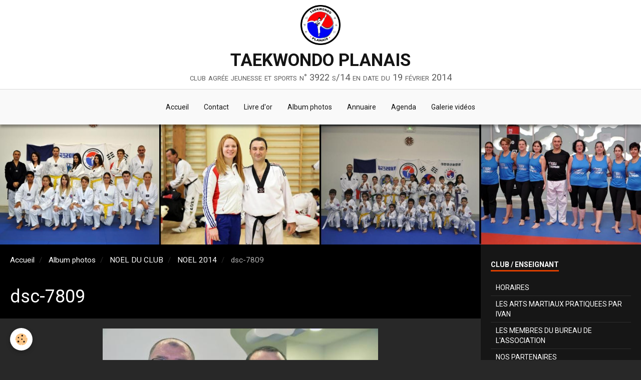

--- FILE ---
content_type: text/html; charset=UTF-8
request_url: http://www.taekwondoplanais.fr/album/noel-du-club/noel-2014/dsc-7809.html
body_size: 42195
content:
        
    
<!DOCTYPE html>
<html lang="fr" class="with-sidebar">
    <head>
        <title>dsc-7809</title>
        <!-- blogger / anchor -->
<meta http-equiv="Content-Type" content="text/html; charset=utf-8">
<!--[if IE]>
<meta http-equiv="X-UA-Compatible" content="IE=edge">
<![endif]-->
<meta name="viewport" content="width=device-width, initial-scale=1, maximum-scale=1.0, user-scalable=no">
<meta name="msapplication-tap-highlight" content="no">
  <link rel="image_src" href="http://www.taekwondoplanais.fr/medias/album/dsc-7809.jpg" />
  <meta property="og:image" content="http://www.taekwondoplanais.fr/medias/album/dsc-7809.jpg" />
  <link rel="canonical" href="http://www.taekwondoplanais.fr/album/noel-du-club/noel-2014/dsc-7809.html">
<meta name="google-site-verification" content="aMe4YELYvOJeJ46YZC3PhABOSSmbtBqOEh6LNinhPpA">
<meta name="generator" content="e-monsite (e-monsite.com)">







                <meta name="apple-mobile-web-app-capable" content="yes">
        <meta name="apple-mobile-web-app-status-bar-style" content="black-translucent">

                
                                    
                
                 
                                                            
            <link href="https://fonts.googleapis.com/css?family=Roboto:300,400,700&display=swap" rel="stylesheet">
        
        <link href="https://maxcdn.bootstrapcdn.com/font-awesome/4.7.0/css/font-awesome.min.css" rel="stylesheet">
        <link href="//www.taekwondoplanais.fr/themes/combined.css?v=6_1646067834_50" rel="stylesheet">

        <!-- EMS FRAMEWORK -->
        <script src="//www.taekwondoplanais.fr/medias/static/themes/ems_framework/js/jquery.min.js"></script>
        <!-- HTML5 shim and Respond.js for IE8 support of HTML5 elements and media queries -->
        <!--[if lt IE 9]>
        <script src="//www.taekwondoplanais.fr/medias/static/themes/ems_framework/js/html5shiv.min.js"></script>
        <script src="//www.taekwondoplanais.fr/medias/static/themes/ems_framework/js/respond.min.js"></script>
        <![endif]-->

        <script src="//www.taekwondoplanais.fr/medias/static/themes/ems_framework/js/ems-framework.min.js?v=2089"></script>

        <script src="http://www.taekwondoplanais.fr/themes/content.js?v=6_1646067834_50&lang=fr"></script>

            <script src="//www.taekwondoplanais.fr/medias/static/js/rgpd-cookies/jquery.rgpd-cookies.js?v=2089"></script>
    <script>
                                    $(document).ready(function() {
            $.RGPDCookies({
                theme: 'ems_framework',
                site: 'www.taekwondoplanais.fr',
                privacy_policy_link: '/about/privacypolicy/',
                cookies: [{"id":null,"favicon_url":"https:\/\/ssl.gstatic.com\/analytics\/20210414-01\/app\/static\/analytics_standard_icon.png","enabled":true,"model":"google_analytics","title":"Google Analytics","short_description":"Permet d'analyser les statistiques de consultation de notre site","long_description":"Indispensable pour piloter notre site internet, il permet de mesurer des indicateurs comme l\u2019affluence, les produits les plus consult\u00e9s, ou encore la r\u00e9partition g\u00e9ographique des visiteurs.","privacy_policy_url":"https:\/\/support.google.com\/analytics\/answer\/6004245?hl=fr","slug":"google-analytics"},{"id":null,"favicon_url":"","enabled":true,"model":"addthis","title":"AddThis","short_description":"Partage social","long_description":"Nous utilisons cet outil afin de vous proposer des liens de partage vers des plateformes tiers comme Twitter, Facebook, etc.","privacy_policy_url":"https:\/\/www.oracle.com\/legal\/privacy\/addthis-privacy-policy.html","slug":"addthis"}],
                modal_title: 'Gestion\u0020des\u0020cookies',
                modal_description: 'd\u00E9pose\u0020des\u0020cookies\u0020pour\u0020am\u00E9liorer\u0020votre\u0020exp\u00E9rience\u0020de\u0020navigation,\nmesurer\u0020l\u0027audience\u0020du\u0020site\u0020internet,\u0020afficher\u0020des\u0020publicit\u00E9s\u0020personnalis\u00E9es,\nr\u00E9aliser\u0020des\u0020campagnes\u0020cibl\u00E9es\u0020et\u0020personnaliser\u0020l\u0027interface\u0020du\u0020site.',
                privacy_policy_label: 'Consulter\u0020la\u0020politique\u0020de\u0020confidentialit\u00E9',
                check_all_label: 'Tout\u0020cocher',
                refuse_button: 'Refuser',
                settings_button: 'Param\u00E9trer',
                accept_button: 'Accepter',
                callback: function() {
                    // website google analytics case (with gtag), consent "on the fly"
                    if ('gtag' in window && typeof window.gtag === 'function') {
                        if (window.jsCookie.get('rgpd-cookie-google-analytics') === undefined
                            || window.jsCookie.get('rgpd-cookie-google-analytics') === '0') {
                            gtag('consent', 'update', {
                                'ad_storage': 'denied',
                                'analytics_storage': 'denied'
                            });
                        } else {
                            gtag('consent', 'update', {
                                'ad_storage': 'granted',
                                'analytics_storage': 'granted'
                            });
                        }
                    }
                }
            });
        });
    </script>

        <script async src="https://www.googletagmanager.com/gtag/js?id=G-4VN4372P6E"></script>
<script>
    window.dataLayer = window.dataLayer || [];
    function gtag(){dataLayer.push(arguments);}
    
    gtag('consent', 'default', {
        'ad_storage': 'denied',
        'analytics_storage': 'denied'
    });
    
    gtag('js', new Date());
    gtag('config', 'G-4VN4372P6E');
</script>

                <script type="application/ld+json">
    {
        "@context" : "https://schema.org/",
        "@type" : "WebSite",
        "name" : "TAEKWONDO PLANAIS",
        "url" : "http://www.taekwondoplanais.fr/"
    }
</script>
            </head>
    <body id="album_run_noel-du-club_noel-2014_dsc-7809" class="default">
        

        
        <!-- HEADER -->
                        
        <header id="header">
            <div id="header-container" data-justify="center" data-align="center">
                                <button type="button" class="btn btn-link fadeIn navbar-toggle">
                    <span class="icon-bar"></span>
                </button>
                
                                <a class="brand fadeIn" href="http://www.taekwondoplanais.fr/" data-direction="vertical">
                                        <img src="http://www.taekwondoplanais.fr/medias/site/logos/ecusson133-1.jpg" alt="martialartsacademyplanais" class="logo">
                                                            <span class="brand-titles">
                        <span class="brand-title">TAEKWONDO PLANAIS</span>
                                                <span class="brand-subtitle">club agrée jeunesse et sports n° 3922 s/14 en date du 19 février 2014</span>
                                            </span>
                                    </a>
                
                
                
                            </div>
        </header>
        <!-- //HEADER -->

        
        
                <!-- MENU -->
        <div id="menu-wrapper" class="horizontal fixed-on-mobile" data-opening="x">
                        <div id="menu-heading" class="hidden-desktop">
                <button type="button" class="btn btn-link navbar-toggle active">
                    <span class="icon-bar"></span>
                </button>
            </div>
                        <nav id="menu" class="navbar">
                
                
                                    <ul class="nav navbar-nav">
                    <li>
                <a href="http://www.taekwondoplanais.fr/">
                                        Accueil
                </a>
                            </li>
                    <li>
                <a href="http://www.taekwondoplanais.fr/contact/">
                                        Contact
                </a>
                            </li>
                    <li>
                <a href="http://www.taekwondoplanais.fr/livredor">
                                        Livre d'or
                </a>
                            </li>
                    <li>
                <a href="http://www.taekwondoplanais.fr/album/">
                                        Album photos
                </a>
                            </li>
                    <li>
                <a href="http://www.taekwondoplanais.fr/annuaire">
                                        Annuaire
                </a>
                            </li>
                    <li>
                <a href="http://www.taekwondoplanais.fr/agenda">
                                        Agenda
                </a>
                            </li>
                    <li>
                <a href="http://www.taekwondoplanais.fr/videos/">
                                        Galerie vidéos
                </a>
                            </li>
            </ul>

                
                            </nav>
        </div>
        <!-- //MENU -->
        
                <!-- COVER -->
        <div id="cover-wrapper">
                                        <img src="http://www.taekwondoplanais.fr/medias/files/entete.jpg" alt="TAEKWONDO PLANAIS">
                    </div>
        <!-- //COVER -->
        
        
        <!-- WRAPPER -->
                        <div id="wrapper">
            
            <div id="main" data-order="1" data-order-phone="1">
                                                       <ol class="breadcrumb">
                  <li>
            <a href="http://www.taekwondoplanais.fr/">Accueil</a>
        </li>
                        <li>
            <a href="http://www.taekwondoplanais.fr/album/">Album photos</a>
        </li>
                        <li>
            <a href="http://www.taekwondoplanais.fr/album/noel-du-club/">NOEL DU CLUB</a>
        </li>
                        <li>
            <a href="http://www.taekwondoplanais.fr/album/noel-du-club/noel-2014/">NOEL 2014</a>
        </li>
                        <li class="active">
            dsc-7809
         </li>
            </ol>
                
                                                                    
                                                                    
                                
                                                                                                                                                                            
                                <div class="view view-album" id="view-item" data-category="noel-2014" data-id-album="5a788473533153c9666004b1">
    <h1 class="view-title">dsc-7809</h1>
    <div id="site-module" class="site-module" data-itemid="4e6087a587816fde4dbc4ced" data-siteid="4e6087a4b5db6fde4dbc79e2"></div>

    

    <p class="text-center">
        <img src="http://www.taekwondoplanais.fr/medias/album/dsc-7809.jpg" alt="dsc-7809">
    </p>

    <ul class="category-navigation">
        <li>
                            <a href="http://www.taekwondoplanais.fr/album/noel-du-club/noel-2014/dsc-7807.html" class="btn btn-default">
                    <i class="fa fa-angle-left fa-lg"></i>
                    <img src="http://www.taekwondoplanais.fr/medias/album/dsc-7807.jpg?fx=c_50_50" width="50" alt="">
                </a>
                    </li>

        <li>
            <a href="http://www.taekwondoplanais.fr/album/noel-du-club/noel-2014/" class="btn btn-small btn-default">Retour</a>
        </li>

        <li>
                            <a href="http://www.taekwondoplanais.fr/album/noel-du-club/noel-2014/dsc-7811.html" class="btn btn-default">
                    <img src="http://www.taekwondoplanais.fr/medias/album/dsc-7811.jpg?fx=c_50_50" width="50" alt="">
                    <i class="fa fa-angle-right fa-lg"></i>
                </a>
                    </li>
    </ul>

    

<div class="plugins">
               <div id="social-4e6087a533876fde4dbc7b2d" class="plugin" data-plugin="social">
    <div class="a2a_kit a2a_kit_size_32 a2a_default_style">
        <a class="a2a_dd" href="https://www.addtoany.com/share"></a>
        <a class="a2a_button_facebook"></a>
        <a class="a2a_button_twitter"></a>
        <a class="a2a_button_email"></a>
    </div>
    <script>
        var a2a_config = a2a_config || {};
        a2a_config.onclick = 1;
        a2a_config.locale = "fr";
    </script>
    <script async src="https://static.addtoany.com/menu/page.js"></script>
</div>    
    
    </div>
</div>

            </div>

                        <div id="sidebar" class="sidebar" data-order="2" data-order-phone="2">
                <div id="sidebar-inner">
                                                                                                                                                                                                        <div class="widget" data-id="widget_page_category">
                                    
<div class="widget-title">
    
            <a href="http://www.taekwondoplanais.fr/pages/club-enseignant/">
        <span>
            CLUB / ENSEIGNANT
        </span>  

            </a>
        
</div>

                                                                            <div id="widget1" class="widget-content" data-role="widget-content">
                                                    <ul class="nav nav-list" data-addon="pages">
                                <li data-category="horaires">
                <a href="http://www.taekwondoplanais.fr/pages/club-enseignant/horaires/">
                    HORAIRES
                                    </a>
                            </li>
                        <li data-category="les-arts-martiaux-pratiquees-par-ivan">
                <a href="http://www.taekwondoplanais.fr/pages/club-enseignant/les-arts-martiaux-pratiquees-par-ivan/">
                    LES ARTS MARTIAUX PRATIQUEES PAR IVAN
                                    </a>
                            </li>
                        <li data-category="les-benevoles-de-l-association">
                <a href="http://www.taekwondoplanais.fr/pages/club-enseignant/les-benevoles-de-l-association/">
                    LES MEMBRES DU BUREAU DE L'ASSOCIATION
                                    </a>
                            </li>
                        <li data-category="nos-partenaires">
                <a href="http://www.taekwondoplanais.fr/pages/club-enseignant/nos-partenaires/">
                    NOS PARTENAIRES
                                    </a>
                            </li>
                        <li data-category="info-du-club">
                <a href="http://www.taekwondoplanais.fr/pages/club-enseignant/info-du-club/">
                    INFOS DU CLUB
                                    </a>
                            </li>
                        <li data-category="la-presse-en-parle">
                <a href="http://www.taekwondoplanais.fr/pages/club-enseignant/la-presse-en-parle/">
                    LA PRESSE EN PARLE
                                    </a>
                            </li>
                        <li data-category="devise-du-club">
                <a href="http://www.taekwondoplanais.fr/pages/club-enseignant/devise-du-club/">
                    DEVISE DU CLUB
                                    </a>
                            </li>
                        <li data-category="la-boutique-du-club">
                <a href="http://www.taekwondoplanais.fr/pages/club-enseignant/la-boutique-du-club/">
                    LA BOUTIQUE DU CLUB
                                    </a>
                            </li>
                        <li data-category="ag-du-club" class="subnav">
                <a href="http://www.taekwondoplanais.fr/pages/club-enseignant/ag-du-club/" class="subnav-toggle" data-toggle="subnav">
                    AG DU CLUB
                                    </a>
                                <ul class="nav subnav-menu">
                                        <li data-category="cat-2014">
                        <a href="http://www.taekwondoplanais.fr/pages/club-enseignant/ag-du-club/cat-2014/">2014</a>
                    </li>
                                        <li data-category="cat-2015-1">
                        <a href="http://www.taekwondoplanais.fr/pages/club-enseignant/ag-du-club/cat-2015-1/">2015</a>
                    </li>
                                        <li data-category="cat-2016">
                        <a href="http://www.taekwondoplanais.fr/pages/club-enseignant/ag-du-club/cat-2016/">2016</a>
                    </li>
                                                        </ul>
                            </li>
                        <li data-category="voyage-en-coree">
                <a href="http://www.taekwondoplanais.fr/pages/club-enseignant/voyage-en-coree/">
                    VOYAGE EN COREE OCTOBRE 2019
                                    </a>
                            </li>
                          
            </ul>
    

                                        </div>
                                                                    </div>
                                                                                                    <hr>
                                                                                                                                                                                                                                                                                                                                                                <div class="widget" data-id="widget_page_category">
                                    
<div class="widget-title">
    
            <a href="http://www.taekwondoplanais.fr/pages/infos/">
        <span>
            INFOS
        </span>  

            </a>
        
</div>

                                                                            <div id="widget2" class="widget-content" data-role="widget-content">
                                                    <ul class="nav nav-list" data-addon="pages">
                                <li data-category="document-a-telecharger">
                <a href="http://www.taekwondoplanais.fr/pages/infos/document-a-telecharger/">
                    Document à Télécharger
                                    </a>
                            </li>
                        <li data-category="comment-plier-son-dobok">
                <a href="http://www.taekwondoplanais.fr/pages/infos/comment-plier-son-dobok/">
                    COMMENT PLIER SON DOBOK
                                    </a>
                            </li>
                        <li data-category="a-quoi-sert-un-art-martial" class="subnav">
                <a href="http://www.taekwondoplanais.fr/pages/infos/a-quoi-sert-un-art-martial/" class="subnav-toggle" data-toggle="subnav">
                    A quoi sert un Art Martial ?
                                    </a>
                                <ul class="nav subnav-menu">
                                                            <li data-category="a-quoi-sert-un-art-martial">
                        <a href="http://www.taekwondoplanais.fr/pages/infos/a-quoi-sert-un-art-martial/a-quoi-sert-un-art-martial.html">
                            A QUOI SERT UN ART MARTIAL
                                                    </a>
                    </li>
                                    </ul>
                            </li>
                        <li data-category="programe-passage-de-grade">
                <a href="http://www.taekwondoplanais.fr/pages/infos/programe-passage-de-grade/">
                    PROGRAME PASSAGE DE GRADE
                                    </a>
                            </li>
                        <li data-category="passage-de-grade-du-club">
                <a href="http://www.taekwondoplanais.fr/pages/infos/passage-de-grade-du-club/">
                    PASSAGE DE GRADE DU CLUB
                                    </a>
                            </li>
                        <li data-category="la-legitime-defense">
                <a href="http://www.taekwondoplanais.fr/pages/infos/la-legitime-defense/">
                    LA LEGITIME DEFENSE
                                    </a>
                            </li>
                        <li data-category="planches-poomsees-de-1-a-8">
                <a href="http://www.taekwondoplanais.fr/pages/infos/planches-poomsees-de-1-a-8/">
                    PLANCHES POOMSEES DE 1  / à  8
                                    </a>
                            </li>
                        <li data-category="resultat-passage-de-grade">
                <a href="http://www.taekwondoplanais.fr/pages/infos/resultat-passage-de-grade/">
                    RESULTAT-PASSAGE DE GRADE
                                    </a>
                            </li>
                          
            </ul>
    

                                        </div>
                                                                    </div>
                                                                                                    <hr>
                                                                                                                                                                                                                                                                                                    <div class="widget" data-id="widget_page_category">
                                    
<div class="widget-title">
    
            <a href="http://www.taekwondoplanais.fr/pages/le-taekwando/">
        <span>
            LE TAEKWONDO
        </span>  

            </a>
        
</div>

                                                                            <div id="widget3" class="widget-content" data-role="widget-content">
                                                    <ul class="nav nav-list" data-addon="pages">
                                <li data-category="presentation-du-taekwondo">
                <a href="http://www.taekwondoplanais.fr/pages/le-taekwando/presentation-du-taekwondo/">
                    PRESENTATION DU TAEKWONDO
                                    </a>
                            </li>
                        <li data-category="l-histoire-du-taekwondo">
                <a href="http://www.taekwondoplanais.fr/pages/le-taekwando/l-histoire-du-taekwondo/">
                    L'HISTOIRE DU TAEKWONDO
                                    </a>
                            </li>
                        <li data-category="les-dix-commandements-du-taekwondoiste">
                <a href="http://www.taekwondoplanais.fr/pages/le-taekwando/les-dix-commandements-du-taekwondoiste/">
                    LES DIX COMMANDEMENTS DU TAEKWONDOÏSTE
                                    </a>
                            </li>
                        <li data-category="les-regles-de-competition">
                <a href="http://www.taekwondoplanais.fr/pages/le-taekwando/les-regles-de-competition/">
                    LES REGLES DE COMPETITION
                                    </a>
                            </li>
                        <li data-category="lexiques">
                <a href="http://www.taekwondoplanais.fr/pages/le-taekwando/lexiques/">
                    LEXIQUES DU TAEKWONDO
                                    </a>
                            </li>
                        <li data-category="savoir-nouer-sa-ceinture">
                <a href="http://www.taekwondoplanais.fr/pages/le-taekwando/savoir-nouer-sa-ceinture/">
                    SAVOIR NOUER SA CEINTURE
                                    </a>
                            </li>
                        <li data-category="les-grades">
                <a href="http://www.taekwondoplanais.fr/pages/le-taekwando/les-grades/">
                    LES GRADES
                                    </a>
                            </li>
                        <li data-category="adopte-l-esprit-taekwondo">
                <a href="http://www.taekwondoplanais.fr/pages/le-taekwando/adopte-l-esprit-taekwondo/">
                    ADOPTE L'ESPRIT TAEKWONDO
                                    </a>
                            </li>
                        <li data-category="le-taekwondo-est-il-plus-dangereux-que-les-autres-sports">
                <a href="http://www.taekwondoplanais.fr/pages/le-taekwando/le-taekwondo-est-il-plus-dangereux-que-les-autres-sports/">
                    LE TAEKWONDO EST-IL PLUS DANGEREUX QUE LES AUTRES SPORTS ?
                                    </a>
                            </li>
                        <li data-category="le-deroulement-d-un-cours-de-taekwondo" class="subnav">
                <a href="http://www.taekwondoplanais.fr/pages/le-taekwando/le-deroulement-d-un-cours-de-taekwondo/" class="subnav-toggle" data-toggle="subnav">
                    Le déroulement d' un cours de Taekwondo
                                    </a>
                                <ul class="nav subnav-menu">
                                                            <li data-category="le-deroulement-d-un-cours-de-taekwondo">
                        <a href="http://www.taekwondoplanais.fr/pages/le-taekwando/le-deroulement-d-un-cours-de-taekwondo/le-deroulememt-d-un-cours-de-taekwondo.html">
                            LE déroulememt d'un cours de T
                                                    </a>
                    </li>
                                    </ul>
                            </li>
                        <li data-category="le-taekwondo-c-est-bon-pour-les-enfants">
                <a href="http://www.taekwondoplanais.fr/pages/le-taekwando/le-taekwondo-c-est-bon-pour-les-enfants/">
                    LE taekwondo c'est bon pour les enfants!
                                    </a>
                            </li>
                          
            </ul>
    

                                        </div>
                                                                    </div>
                                                                                                    <hr>
                                                                                                                                                                                                                                                                                                    <div class="widget" data-id="widget_image_categories">
                                    
<div class="widget-title">
    
        <span>
            PHOTOS
        </span>  

        
</div>

                                                                            <div id="widget4" class="widget-content" data-role="widget-content">
                                            <ul class="nav nav-list" data-addon="album">
            <li data-category="section-enfants-du-club">
        <a href="http://www.taekwondoplanais.fr/album/section-enfants-du-club/">SECTION ENFANTS DU CLUB</a>
    </li>
        <li data-category="section-adultes-du-club">
        <a href="http://www.taekwondoplanais.fr/album/section-adultes-du-club/">SECTION ADULTES DU CLUB</a>
    </li>
        <li data-category="stage-combat">
        <a href="http://www.taekwondoplanais.fr/album/stage-combat/">STAGE COMBAT</a>
    </li>
        <li data-category="stage-technique">
        <a href="http://www.taekwondoplanais.fr/album/stage-technique/">STAGE TECHNIQUE</a>
    </li>
        <li data-category="stage-hosinsul-avec-le-maitre">
        <a href="http://www.taekwondoplanais.fr/album/stage-hosinsul-avec-le-maitre/">STAGE HOSINSUL AVEC LE MAÎTRE</a>
    </li>
        <li data-category="coupe-planaise">
        <a href="http://www.taekwondoplanais.fr/album/coupe-planaise/">COUPE PLANAISE</a>
    </li>
        <li data-category="formation-darp-dif-region-paca">
        <a href="http://www.taekwondoplanais.fr/album/formation-darp-dif-region-paca/">FORMATION DARP/ DIF REGION PACA</a>
    </li>
        <li data-category="noel-du-club">
        <a href="http://www.taekwondoplanais.fr/album/noel-du-club/">NOEL DU CLUB</a>
    </li>
        <li data-category="galette-des-rois-2015">
        <a href="http://www.taekwondoplanais.fr/album/galette-des-rois-2015/">GALETTE DES ROIS 2015</a>
    </li>
        <li data-category="trophee-champion">
        <a href="http://www.taekwondoplanais.fr/album/trophee-champion/">TROPHEE CHAMPION</a>
    </li>
        <li data-category="sorties-du-club">
        <a href="http://www.taekwondoplanais.fr/album/sorties-du-club/">SORTIES DU CLUB</a>
    </li>
        </ul>

                                        </div>
                                                                    </div>
                                                                                                    <hr>
                                                                                                                                                                                                                                                                                                    <div class="widget" data-id="widget_page_category">
                                    
<div class="widget-title">
    
            <a href="http://www.taekwondoplanais.fr/pages/activites/">
        <span>
            ACTIVITÉS
        </span>  

            </a>
        
</div>

                                                                            <div id="widget5" class="widget-content" data-role="widget-content">
                                                    <ul class="nav nav-list" data-addon="pages">
                                <li data-category="body-taekwondo">
                <a href="http://www.taekwondoplanais.fr/pages/activites/body-taekwondo/">
                    BODY TAEKWONDO
                                    </a>
                            </li>
                        <li data-category="taekwondo-poomse">
                <a href="http://www.taekwondoplanais.fr/pages/activites/taekwondo-poomse/">
                    Taekwondo poomsee
                                    </a>
                            </li>
                        <li data-category="self-defense-ho-sin-sul">
                <a href="http://www.taekwondoplanais.fr/pages/activites/self-defense-ho-sin-sul/">
                    SELF DEFENSE      HO SIN SUL
                                    </a>
                            </li>
                          
            </ul>
    

                                        </div>
                                                                    </div>
                                                                                                    <hr>
                                                                                                                                                                                                                                                                                                    <div class="widget" data-id="widget_page_category">
                                    
<div class="widget-title">
    
            <a href="http://www.taekwondoplanais.fr/pages/telethon/">
        <span>
            TELETHON
        </span>  

            </a>
        
</div>

                                                                            <div id="widget6" class="widget-content" data-role="widget-content">
                                                    <ul class="nav nav-list" data-addon="pages">
              
                                <li data-category="telethon">
                <a href="http://www.taekwondoplanais.fr/pages/telethon/telethon-2011.html">
                    TELETHON 2011
                                    </a>
            </li>
                        </ul>
    

                                        </div>
                                                                    </div>
                                                                                                    <hr>
                                                                                                                                                                                                                                                                                                    <div class="widget" data-id="widget_fbprofile">
                                    
<div class="widget-title">
    
            <a href="https://www.facebook.com/ivan.diaz.9022662">
        <span>
            Nous rejoindre sur Facebook
        </span>  

            </a>
        
</div>

                                                                            <div id="widget7" class="widget-content" data-role="widget-content">
                                            <p class="text-center">
        <a href="ivan diaz">
        <img src="http://www.taekwondoplanais.fr/medias/static/socialnetwork/facebook/bleu.png" alt="Facebook">
    </a>
    </p>
                                        </div>
                                                                    </div>
                                                                                                    <hr>
                                                                                                                                                                                                                                                                                                    <div class="widget" data-id="widget_page_category">
                                    
<div class="widget-title">
    
            <a href="http://www.taekwondoplanais.fr/pages/gala-de-fin-d-annee-12-2019/">
        <span>
            gala de fin d'année 12/2019
        </span>  

            </a>
        
</div>

                                                                            <div id="widget8" class="widget-content" data-role="widget-content">
                                                    <ul class="nav nav-list" data-addon="pages">
                                <li data-category="gala-de-noel-2023">
                <a href="http://www.taekwondoplanais.fr/pages/gala-de-fin-d-annee-12-2019/gala-de-noel-2023/">
                    GALA DE NOEL 2023
                                        <span class="badge">0</span>
                                    </a>
                            </li>
                          
                                <li data-category="gala-de-fin-d-annee-12-2019">
                <a href="http://www.taekwondoplanais.fr/pages/gala-de-fin-d-annee-12-2019/videos-du-club.html">
                    VIDEOS DU CLUB
                                    </a>
            </li>
                        </ul>
    

                                        </div>
                                                                    </div>
                                                                                                    <hr>
                                                                                                                                                                                                                                                                                                    <div class="widget" data-id="widget_page_category">
                                    
<div class="widget-title">
    
            <a href="http://www.taekwondoplanais.fr/pages/activites/self-defense-ho-sin-sul/">
        <span>
            SELF DEFENSE      HO SIN SUL
        </span>  

            </a>
        
</div>

                                                                            <div id="widget9" class="widget-content" data-role="widget-content">
                                                    <ul class="nav nav-list" data-addon="pages">
              
            </ul>
    

                                        </div>
                                                                    </div>
                                                                                                    <hr>
                                                                                                                                                                                                                                                                                                    <div class="widget" data-id="widget_page_category">
                                    
<div class="widget-title">
    
            <a href="http://www.taekwondoplanais.fr/pages/club-enseignant/voyage-en-coree/">
        <span>
            VOYAGE EN COREE OCTOBRE 2019
        </span>  

            </a>
        
</div>

                                                                            <div id="widget10" class="widget-content" data-role="widget-content">
                                                    <ul class="nav nav-list" data-addon="pages">
              
            </ul>
    

                                        </div>
                                                                    </div>
                                                                                                    <hr>
                                                                                                                                                                                                                                                                                                    <div class="widget" data-id="widget_page_category">
                                    
<div class="widget-title">
    
            <a href="http://www.taekwondoplanais.fr/pages/gala-de-fin-d-annee-12-2019/gala-de-noel-2023/">
        <span>
            GALA DE NOEL 2023
        </span>  

            </a>
        
</div>

                                                                            <div id="widget11" class="widget-content" data-role="widget-content">
                                                    <ul class="nav nav-list" data-addon="pages">
              
            </ul>
    

                                        </div>
                                                                    </div>
                                                                                                                                                                                    </div>
            </div>
                    </div>
        <!-- //WRAPPER -->

        
                <!-- FOOTER -->
        <footer id="footer">
            <div class="container">
                                <div id="footer-extras" class="row">
                                                                                                                        <div class="column column4" id="column-social">
                                            </div>
                                    </div>
                
                                <div id="footer-content">
                    <div id="bottom-site">
                                            <div id="rows-602558f02d7b810bfb6865d2" class="rows" data-total-pages="1" data-current-page="1">
                                                            
                
                        
                        
                                
                                <div class="row-container rd-1 page_1" data-rowid="5e85fb28dbdbe2a8b8af1033">
            	<div class="row-content">
        			                        			    <div class="row" data-role="line">

                    
                                                
                                                                        
                                                
                                                
						                                                                                    
                                        				<div data-role="cell" class="column" style="width:100%">
            					<div id="cell-5e85fb28dbe37cfbd86ce863" class="column-content">            							<p style="text-align: center;"><br />
&copy; 2018 taekwondoplanais.fr - Reproduction strictement interdite<br />
&nbsp;</p>

            						            					</div>
            				</div>
																		        			</div>
                            		</div>
                        	</div>
						</div>

                                        </div>
                </div>
                
                            </div>
        </footer>
        <!-- //FOOTER -->
        
        <!-- SCROLLTOP -->
        <span id="scrollToTop"><i class="fa fa-chevron-up"></i></span>

        
        
        <script src="//www.taekwondoplanais.fr/medias/static/themes/ems_framework/js/jquery.mobile.custom.min.js"></script>
        <script src="//www.taekwondoplanais.fr/medias/static/themes/ems_framework/js/jquery.zoom.min.js"></script>
        <script src="//www.taekwondoplanais.fr/medias/static/themes/ems_framework/js/masonry.pkgd.min.js"></script>
        <script src="//www.taekwondoplanais.fr/medias/static/themes/ems_framework/js/imagesloaded.pkgd.min.js"></script>
        <script src="//www.taekwondoplanais.fr/medias/static/themes/ems_framework/js/imagelightbox.min.js"></script>
        <script src="http://www.taekwondoplanais.fr/themes/custom.js"></script>
                    

 
    
						 	 




    </body>
</html>
